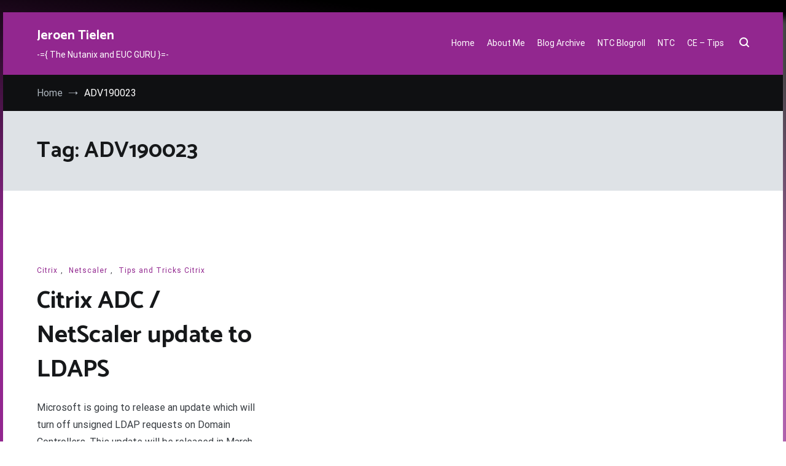

--- FILE ---
content_type: text/html; charset=UTF-8
request_url: https://www.jeroentielen.nl/tag/adv190023/
body_size: 10328
content:
<!doctype html>
<html lang="en-US">
<head>
<meta charset="UTF-8">
<meta name="viewport" content="width=device-width, initial-scale=1.0, user-scalable=no">
<link rel="profile" href="http://gmpg.org/xfn/11">
<meta name='robots' content='index, follow, max-image-preview:large, max-snippet:-1, max-video-preview:-1' />
<!-- This site is optimized with the Yoast SEO plugin v26.8 - https://yoast.com/product/yoast-seo-wordpress/ -->
<title>ADV190023 Archives - Jeroen Tielen</title>
<link rel="canonical" href="https://www.jeroentielen.nl/tag/adv190023/" />
<meta property="og:locale" content="en_US" />
<meta property="og:type" content="article" />
<meta property="og:title" content="ADV190023 Archives - Jeroen Tielen" />
<meta property="og:url" content="https://www.jeroentielen.nl/tag/adv190023/" />
<meta property="og:site_name" content="Jeroen Tielen" />
<meta name="twitter:card" content="summary_large_image" />
<script type="application/ld+json" class="yoast-schema-graph">{"@context":"https://schema.org","@graph":[{"@type":"CollectionPage","@id":"https://www.jeroentielen.nl/tag/adv190023/","url":"https://www.jeroentielen.nl/tag/adv190023/","name":"ADV190023 Archives - Jeroen Tielen","isPartOf":{"@id":"https://www.jeroentielen.nl/#website"},"primaryImageOfPage":{"@id":"https://www.jeroentielen.nl/tag/adv190023/#primaryimage"},"image":{"@id":"https://www.jeroentielen.nl/tag/adv190023/#primaryimage"},"thumbnailUrl":"","breadcrumb":{"@id":"https://www.jeroentielen.nl/tag/adv190023/#breadcrumb"},"inLanguage":"en-US"},{"@type":"ImageObject","inLanguage":"en-US","@id":"https://www.jeroentielen.nl/tag/adv190023/#primaryimage","url":"","contentUrl":""},{"@type":"BreadcrumbList","@id":"https://www.jeroentielen.nl/tag/adv190023/#breadcrumb","itemListElement":[{"@type":"ListItem","position":1,"name":"Home","item":"https://www.jeroentielen.nl/"},{"@type":"ListItem","position":2,"name":"ADV190023"}]},{"@type":"WebSite","@id":"https://www.jeroentielen.nl/#website","url":"https://www.jeroentielen.nl/","name":"Jeroen Tielen","description":"-={ The Nutanix and EUC GURU }=-","potentialAction":[{"@type":"SearchAction","target":{"@type":"EntryPoint","urlTemplate":"https://www.jeroentielen.nl/?s={search_term_string}"},"query-input":{"@type":"PropertyValueSpecification","valueRequired":true,"valueName":"search_term_string"}}],"inLanguage":"en-US"}]}</script>
<!-- / Yoast SEO plugin. -->
<link rel='dns-prefetch' href='//secure.gravatar.com' />
<link rel='dns-prefetch' href='//stats.wp.com' />
<link rel='dns-prefetch' href='//v0.wordpress.com' />
<link rel='dns-prefetch' href='//widgets.wp.com' />
<link rel='dns-prefetch' href='//s0.wp.com' />
<link rel='dns-prefetch' href='//0.gravatar.com' />
<link rel='dns-prefetch' href='//1.gravatar.com' />
<link rel='dns-prefetch' href='//2.gravatar.com' />
<link href='https://fonts.gstatic.com' crossorigin rel='preconnect' />
<link rel="alternate" type="application/rss+xml" title="Jeroen Tielen &raquo; Feed" href="https://www.jeroentielen.nl/feed/" />
<link rel="alternate" type="application/rss+xml" title="Jeroen Tielen &raquo; Comments Feed" href="https://www.jeroentielen.nl/comments/feed/" />
<link rel="alternate" type="application/rss+xml" title="Jeroen Tielen &raquo; ADV190023 Tag Feed" href="https://www.jeroentielen.nl/tag/adv190023/feed/" />
<style id='wp-img-auto-sizes-contain-inline-css' type='text/css'>
img:is([sizes=auto i],[sizes^="auto," i]){contain-intrinsic-size:3000px 1500px}
/*# sourceURL=wp-img-auto-sizes-contain-inline-css */
</style>
<style id='wp-emoji-styles-inline-css' type='text/css'>
img.wp-smiley, img.emoji {
display: inline !important;
border: none !important;
box-shadow: none !important;
height: 1em !important;
width: 1em !important;
margin: 0 0.07em !important;
vertical-align: -0.1em !important;
background: none !important;
padding: 0 !important;
}
/*# sourceURL=wp-emoji-styles-inline-css */
</style>
<!-- <link rel='stylesheet' id='wp-block-library-css' href='https://www.jeroentielen.nl/wp-includes/css/dist/block-library/style.min.css?ver=6.9' type='text/css' media='all' /> -->
<link rel="stylesheet" type="text/css" href="//www.jeroentielen.nl/wp-content/cache/wpfc-minified/7khpzq7t/6m65g.css" media="all"/>
<style id='global-styles-inline-css' type='text/css'>
:root{--wp--preset--aspect-ratio--square: 1;--wp--preset--aspect-ratio--4-3: 4/3;--wp--preset--aspect-ratio--3-4: 3/4;--wp--preset--aspect-ratio--3-2: 3/2;--wp--preset--aspect-ratio--2-3: 2/3;--wp--preset--aspect-ratio--16-9: 16/9;--wp--preset--aspect-ratio--9-16: 9/16;--wp--preset--color--black: #000000;--wp--preset--color--cyan-bluish-gray: #abb8c3;--wp--preset--color--white: #ffffff;--wp--preset--color--pale-pink: #f78da7;--wp--preset--color--vivid-red: #cf2e2e;--wp--preset--color--luminous-vivid-orange: #ff6900;--wp--preset--color--luminous-vivid-amber: #fcb900;--wp--preset--color--light-green-cyan: #7bdcb5;--wp--preset--color--vivid-green-cyan: #00d084;--wp--preset--color--pale-cyan-blue: #8ed1fc;--wp--preset--color--vivid-cyan-blue: #0693e3;--wp--preset--color--vivid-purple: #9b51e0;--wp--preset--gradient--vivid-cyan-blue-to-vivid-purple: linear-gradient(135deg,rgb(6,147,227) 0%,rgb(155,81,224) 100%);--wp--preset--gradient--light-green-cyan-to-vivid-green-cyan: linear-gradient(135deg,rgb(122,220,180) 0%,rgb(0,208,130) 100%);--wp--preset--gradient--luminous-vivid-amber-to-luminous-vivid-orange: linear-gradient(135deg,rgb(252,185,0) 0%,rgb(255,105,0) 100%);--wp--preset--gradient--luminous-vivid-orange-to-vivid-red: linear-gradient(135deg,rgb(255,105,0) 0%,rgb(207,46,46) 100%);--wp--preset--gradient--very-light-gray-to-cyan-bluish-gray: linear-gradient(135deg,rgb(238,238,238) 0%,rgb(169,184,195) 100%);--wp--preset--gradient--cool-to-warm-spectrum: linear-gradient(135deg,rgb(74,234,220) 0%,rgb(151,120,209) 20%,rgb(207,42,186) 40%,rgb(238,44,130) 60%,rgb(251,105,98) 80%,rgb(254,248,76) 100%);--wp--preset--gradient--blush-light-purple: linear-gradient(135deg,rgb(255,206,236) 0%,rgb(152,150,240) 100%);--wp--preset--gradient--blush-bordeaux: linear-gradient(135deg,rgb(254,205,165) 0%,rgb(254,45,45) 50%,rgb(107,0,62) 100%);--wp--preset--gradient--luminous-dusk: linear-gradient(135deg,rgb(255,203,112) 0%,rgb(199,81,192) 50%,rgb(65,88,208) 100%);--wp--preset--gradient--pale-ocean: linear-gradient(135deg,rgb(255,245,203) 0%,rgb(182,227,212) 50%,rgb(51,167,181) 100%);--wp--preset--gradient--electric-grass: linear-gradient(135deg,rgb(202,248,128) 0%,rgb(113,206,126) 100%);--wp--preset--gradient--midnight: linear-gradient(135deg,rgb(2,3,129) 0%,rgb(40,116,252) 100%);--wp--preset--font-size--small: 13px;--wp--preset--font-size--medium: 20px;--wp--preset--font-size--large: 36px;--wp--preset--font-size--x-large: 42px;--wp--preset--spacing--20: 0.44rem;--wp--preset--spacing--30: 0.67rem;--wp--preset--spacing--40: 1rem;--wp--preset--spacing--50: 1.5rem;--wp--preset--spacing--60: 2.25rem;--wp--preset--spacing--70: 3.38rem;--wp--preset--spacing--80: 5.06rem;--wp--preset--shadow--natural: 6px 6px 9px rgba(0, 0, 0, 0.2);--wp--preset--shadow--deep: 12px 12px 50px rgba(0, 0, 0, 0.4);--wp--preset--shadow--sharp: 6px 6px 0px rgba(0, 0, 0, 0.2);--wp--preset--shadow--outlined: 6px 6px 0px -3px rgb(255, 255, 255), 6px 6px rgb(0, 0, 0);--wp--preset--shadow--crisp: 6px 6px 0px rgb(0, 0, 0);}:where(.is-layout-flex){gap: 0.5em;}:where(.is-layout-grid){gap: 0.5em;}body .is-layout-flex{display: flex;}.is-layout-flex{flex-wrap: wrap;align-items: center;}.is-layout-flex > :is(*, div){margin: 0;}body .is-layout-grid{display: grid;}.is-layout-grid > :is(*, div){margin: 0;}:where(.wp-block-columns.is-layout-flex){gap: 2em;}:where(.wp-block-columns.is-layout-grid){gap: 2em;}:where(.wp-block-post-template.is-layout-flex){gap: 1.25em;}:where(.wp-block-post-template.is-layout-grid){gap: 1.25em;}.has-black-color{color: var(--wp--preset--color--black) !important;}.has-cyan-bluish-gray-color{color: var(--wp--preset--color--cyan-bluish-gray) !important;}.has-white-color{color: var(--wp--preset--color--white) !important;}.has-pale-pink-color{color: var(--wp--preset--color--pale-pink) !important;}.has-vivid-red-color{color: var(--wp--preset--color--vivid-red) !important;}.has-luminous-vivid-orange-color{color: var(--wp--preset--color--luminous-vivid-orange) !important;}.has-luminous-vivid-amber-color{color: var(--wp--preset--color--luminous-vivid-amber) !important;}.has-light-green-cyan-color{color: var(--wp--preset--color--light-green-cyan) !important;}.has-vivid-green-cyan-color{color: var(--wp--preset--color--vivid-green-cyan) !important;}.has-pale-cyan-blue-color{color: var(--wp--preset--color--pale-cyan-blue) !important;}.has-vivid-cyan-blue-color{color: var(--wp--preset--color--vivid-cyan-blue) !important;}.has-vivid-purple-color{color: var(--wp--preset--color--vivid-purple) !important;}.has-black-background-color{background-color: var(--wp--preset--color--black) !important;}.has-cyan-bluish-gray-background-color{background-color: var(--wp--preset--color--cyan-bluish-gray) !important;}.has-white-background-color{background-color: var(--wp--preset--color--white) !important;}.has-pale-pink-background-color{background-color: var(--wp--preset--color--pale-pink) !important;}.has-vivid-red-background-color{background-color: var(--wp--preset--color--vivid-red) !important;}.has-luminous-vivid-orange-background-color{background-color: var(--wp--preset--color--luminous-vivid-orange) !important;}.has-luminous-vivid-amber-background-color{background-color: var(--wp--preset--color--luminous-vivid-amber) !important;}.has-light-green-cyan-background-color{background-color: var(--wp--preset--color--light-green-cyan) !important;}.has-vivid-green-cyan-background-color{background-color: var(--wp--preset--color--vivid-green-cyan) !important;}.has-pale-cyan-blue-background-color{background-color: var(--wp--preset--color--pale-cyan-blue) !important;}.has-vivid-cyan-blue-background-color{background-color: var(--wp--preset--color--vivid-cyan-blue) !important;}.has-vivid-purple-background-color{background-color: var(--wp--preset--color--vivid-purple) !important;}.has-black-border-color{border-color: var(--wp--preset--color--black) !important;}.has-cyan-bluish-gray-border-color{border-color: var(--wp--preset--color--cyan-bluish-gray) !important;}.has-white-border-color{border-color: var(--wp--preset--color--white) !important;}.has-pale-pink-border-color{border-color: var(--wp--preset--color--pale-pink) !important;}.has-vivid-red-border-color{border-color: var(--wp--preset--color--vivid-red) !important;}.has-luminous-vivid-orange-border-color{border-color: var(--wp--preset--color--luminous-vivid-orange) !important;}.has-luminous-vivid-amber-border-color{border-color: var(--wp--preset--color--luminous-vivid-amber) !important;}.has-light-green-cyan-border-color{border-color: var(--wp--preset--color--light-green-cyan) !important;}.has-vivid-green-cyan-border-color{border-color: var(--wp--preset--color--vivid-green-cyan) !important;}.has-pale-cyan-blue-border-color{border-color: var(--wp--preset--color--pale-cyan-blue) !important;}.has-vivid-cyan-blue-border-color{border-color: var(--wp--preset--color--vivid-cyan-blue) !important;}.has-vivid-purple-border-color{border-color: var(--wp--preset--color--vivid-purple) !important;}.has-vivid-cyan-blue-to-vivid-purple-gradient-background{background: var(--wp--preset--gradient--vivid-cyan-blue-to-vivid-purple) !important;}.has-light-green-cyan-to-vivid-green-cyan-gradient-background{background: var(--wp--preset--gradient--light-green-cyan-to-vivid-green-cyan) !important;}.has-luminous-vivid-amber-to-luminous-vivid-orange-gradient-background{background: var(--wp--preset--gradient--luminous-vivid-amber-to-luminous-vivid-orange) !important;}.has-luminous-vivid-orange-to-vivid-red-gradient-background{background: var(--wp--preset--gradient--luminous-vivid-orange-to-vivid-red) !important;}.has-very-light-gray-to-cyan-bluish-gray-gradient-background{background: var(--wp--preset--gradient--very-light-gray-to-cyan-bluish-gray) !important;}.has-cool-to-warm-spectrum-gradient-background{background: var(--wp--preset--gradient--cool-to-warm-spectrum) !important;}.has-blush-light-purple-gradient-background{background: var(--wp--preset--gradient--blush-light-purple) !important;}.has-blush-bordeaux-gradient-background{background: var(--wp--preset--gradient--blush-bordeaux) !important;}.has-luminous-dusk-gradient-background{background: var(--wp--preset--gradient--luminous-dusk) !important;}.has-pale-ocean-gradient-background{background: var(--wp--preset--gradient--pale-ocean) !important;}.has-electric-grass-gradient-background{background: var(--wp--preset--gradient--electric-grass) !important;}.has-midnight-gradient-background{background: var(--wp--preset--gradient--midnight) !important;}.has-small-font-size{font-size: var(--wp--preset--font-size--small) !important;}.has-medium-font-size{font-size: var(--wp--preset--font-size--medium) !important;}.has-large-font-size{font-size: var(--wp--preset--font-size--large) !important;}.has-x-large-font-size{font-size: var(--wp--preset--font-size--x-large) !important;}
/*# sourceURL=global-styles-inline-css */
</style>
<style id='classic-theme-styles-inline-css' type='text/css'>
/*! This file is auto-generated */
.wp-block-button__link{color:#fff;background-color:#32373c;border-radius:9999px;box-shadow:none;text-decoration:none;padding:calc(.667em + 2px) calc(1.333em + 2px);font-size:1.125em}.wp-block-file__button{background:#32373c;color:#fff;text-decoration:none}
/*# sourceURL=/wp-includes/css/classic-themes.min.css */
</style>
<!-- <link rel='stylesheet' id='cenote-style-css' href='https://www.jeroentielen.nl/wp-content/themes/cenote-pro/style.css?ver=6.9' type='text/css' media='all' /> -->
<link rel="stylesheet" type="text/css" href="//www.jeroentielen.nl/wp-content/cache/wpfc-minified/fs6p0ueh/6m65g.css" media="all"/>
<style id='cenote-style-inline-css' type='text/css'>
.cenote-header-media .tg-container {
background-image: url( "" );
}
/*# sourceURL=cenote-style-inline-css */
</style>
<!-- <link rel='stylesheet' id='themegrill-icons-css' href='https://www.jeroentielen.nl/wp-content/themes/cenote-pro/assets/css/themegrill-icons.min.css?ver=1.0' type='text/css' media='all' /> -->
<!-- <link rel='stylesheet' id='font-awesome-4-css' href='https://www.jeroentielen.nl/wp-content/themes/cenote-pro/assets/css/v4-shims.min.css?ver=4.7.0' type='text/css' media='all' /> -->
<!-- <link rel='stylesheet' id='font-awesome-all-css' href='https://www.jeroentielen.nl/wp-content/themes/cenote-pro/assets/css/all.min.css?ver=6.7.2' type='text/css' media='all' /> -->
<!-- <link rel='stylesheet' id='font-awesome-solid-css' href='https://www.jeroentielen.nl/wp-content/themes/cenote-pro/assets/css/solid.min.css?ver=6.7.2' type='text/css' media='all' /> -->
<!-- <link rel='stylesheet' id='font-awesome-regular-css' href='https://www.jeroentielen.nl/wp-content/themes/cenote-pro/assets/css/regular.min.css?ver=6.7.2' type='text/css' media='all' /> -->
<!-- <link rel='stylesheet' id='font-awesome-brands-css' href='https://www.jeroentielen.nl/wp-content/themes/cenote-pro/assets/css/brands.min.css?ver=6.7.2' type='text/css' media='all' /> -->
<!-- <link rel='stylesheet' id='swiper-css' href='https://www.jeroentielen.nl/wp-content/themes/cenote-pro/assets/css/swiper.min.css?ver=6.9' type='text/css' media='all' /> -->
<!-- <link rel='stylesheet' id='jetpack_likes-css' href='https://www.jeroentielen.nl/wp-content/plugins/jetpack/modules/likes/style.css?ver=15.4' type='text/css' media='all' /> -->
<link rel="stylesheet" type="text/css" href="//www.jeroentielen.nl/wp-content/cache/wpfc-minified/qm1mujsx/6m65g.css" media="all"/>
<link rel="https://api.w.org/" href="https://www.jeroentielen.nl/wp-json/" /><link rel="alternate" title="JSON" type="application/json" href="https://www.jeroentielen.nl/wp-json/wp/v2/tags/81" /><link rel="EditURI" type="application/rsd+xml" title="RSD" href="https://www.jeroentielen.nl/xmlrpc.php?rsd" />
<meta name="generator" content="WordPress 6.9" />
<meta name="generator" content="performance-lab 4.0.1; plugins: embed-optimizer, webp-uploads">
<meta name="generator" content="webp-uploads 2.6.1">
<style>img#wpstats{display:none}</style>
<meta data-od-replaced-content="optimization-detective 1.0.0-beta4" name="generator" content="optimization-detective 1.0.0-beta4; url_metric_groups={0:empty, 480:empty, 600:empty, 782:empty}">
<meta name="generator" content="embed-optimizer 1.0.0-beta3">
<style type="text/css">
.site-title a,
.site-description {
color: #ffffff;
}
</style>
<link rel="icon" href="https://www.jeroentielen.nl/wp-content/uploads/2017/11/Tielen_Avatar_Transparant.png" sizes="32x32" />
<link rel="icon" href="https://www.jeroentielen.nl/wp-content/uploads/2017/11/Tielen_Avatar_Transparant.png" sizes="192x192" />
<link rel="apple-touch-icon" href="https://www.jeroentielen.nl/wp-content/uploads/2017/11/Tielen_Avatar_Transparant.png" />
<meta name="msapplication-TileImage" content="https://www.jeroentielen.nl/wp-content/uploads/2017/11/Tielen_Avatar_Transparant.png" />
<style type="text/css" id="wp-custom-css">
# body {
background-image: linear-gradient(188deg, #e5d5f1 0%, #e9bbd0 16%, #f7b9ac 43%, #f6ece3 67%, #eaf2e3 85%, #eaf2e3 100%);
}
body {
background-image: linear-gradient(188deg, #000000 0%, #000000 8%, #92278F 43%, #92278F 67%, #12A89D 85%, #12A89D 100%);
}
.site {
background-color: white;
}
.tg-site-menu--default a {
color: white;
}
.tg-site-menu--default a:hover {
color: white;
}
.tg-header-action-menu li {
color: #ffffff;
}
.cenote-header-sticky.cenote-header-sticky--single .cenote-reading-bar .cenote-reading-bar__title {
color: white;
}
.layout-site--boxed #page {
box-shadow: 10px 10px 11px 0px rgba(255, 255, 255, 0.3);
}
.tg-slider .swiper-slide {
height: 400px;
}
.tg-slider .tg-slider-container .tg-slide-title {
background-color: #92278f99;
color: #ffffff;
}
.tg-slider .tg-slider-container .tg-slide-description {
background-color: #92278f99;
color: #ffffff;
}
.tg-slider .tg-slider-container .tg-slide-button {
background-color: #92278f99;
color: #ffffff;
font-size: 36px;
font-weight: bold;	
}
.layout--right-sidebar #secondary {
border-left-style: solid;
border-left-color: #92278f20;
}		</style>
<style id="kirki-inline-styles">.tg-header-bottom{background-color:#92278f;padding:0px 0px;}.cenote-header-sticky{background-color:#92278f;}.cenote-breadcrumb li a:hover,.cenote-breadcrumb.cenote-breadcrumb--dark li:hover a,.cenote-header-media.cenote-header-media--right .cenote-header-media__button:hover,.cenote-header-sticky .cenote-reading-bar .cenote-reading-bar__share .cenote-reading-share-item a:hover,.cenote-header-sticky .main-navigation li ul li > a:hover,.cenote-header-sticky .main-navigation li ul li.focus > a,.cenote-header-sticky.cenote-header-sticky--single .cenote-reading-bar .cenote-reading-bar__share .cenote-reading-share-item a:hover,.entry-content .page-links a:hover,.entry-content a,.entry-content table a:hover,.entry-footer .tags-links a:hover,.entry-meta a,.main-navigation.tg-site-menu--offcanvas li.current-menu-ancestor > a,.main-navigation.tg-site-menu--offcanvas li.current-menu-item > a,.main-navigation.tg-site-menu--offcanvas li.current_page_ancestor > a,.main-navigation.tg-site-menu--offcanvas li.current_page_item > a,.main-navigation.tg-site-menu--offcanvas li:hover > a,.pagination .page-numbers:hover,.post-template-parallax .entry-thumbnail--template .entry-info .entry-meta a:hover,.single .hentry .entry-meta a:hover,.tg-author-box .tg-author__website a,.tg-featured-post ul li.featured-post-large .tg-post-title:hover,.tg-header-top .tg-social-menu li:hover a,.tg-header-top ul:not(.tg-social-menu) li a:hover,.tg-site-footer .tg-footer-bottom .tg-social-menu a:hover,.tg-site-footer .tg-footer-bottom .tg-social-menu li:hover a,.tg-site-footer.tg-site-footer--default .tg-footer-bottom .site-info a:hover,.tg-site-footer.tg-site-footer--default .tg-footer-bottom .tg-social-menu li a:hover,.tg-site-footer.tg-site-footer--default .tg-footer-widget-area .widget .tagcloud a:hover,.tg-site-footer.tg-site-footer--default .tg-footer-widget-area .widget ul li a:hover,.tg-site-footer.tg-site-footer--light-dark .tg-footer-bottom .site-info a:hover,.tg-site-footer.tg-site-footer--light-dark .tg-footer-bottom .tg-social-menu a:hover,.tg-site-footer.tg-site-footer--light-dark-center .tg-footer-bottom .site-info a:hover,.tg-site-footer.tg-site-footer--light-dark-center .tg-footer-bottom .tg-social-menu a:hover,.tg-site-menu--default li.focus > a,.tg-slider.tg-post-slider .tg-container .cat-links a:hover,.tg-slider.tg-post-slider .tg-container .entry-title a:hover,.tg-slider.tg-post-slider .tg-container .posted-on a:hover,.tg-top-cat .cat-links a,.widget_tag_cloud .tagcloud a:hover,a:active,a:focus,a:hover{color:#92278f;}.button:hover,.entry-footer .cat-links a,.entry-meta .posted-on:before,.main-navigation.tg-site-menu--offcanvas li.current-menu-ancestor > a:before,.main-navigation.tg-site-menu--offcanvas li.current-menu-item > a:before,.main-navigation.tg-site-menu--offcanvas li.current_page_ancestor > a:before,.main-navigation.tg-site-menu--offcanvas li.current_page_item > a:before,.main-navigation.tg-site-menu--offcanvas li:hover > a:before,.post-format-media--gallery .swiper-button-next,.post-format-media--gallery .swiper-button-prev,.post-template-cover .entry-thumbnail--template .entry-info .tg-top-cat .cat-links a:hover,.post-template-parallax .entry-thumbnail--template .entry-info .tg-top-cat .cat-links a:hover,.tg-readmore-link:hover:before,.tg-slider .swiper-button-next,.tg-slider .swiper-button-prev,.widget .widget-title:after,button:hover,input[type="button"]:hover,input[type="reset"]:hover,input[type="submit"]:hover{background-color:#92278f;}.entry-footer .tags-links a:hover,.tg-site-footer.tg-site-footer--default .tg-footer-widget-area .widget .tagcloud a:hover,.widget_tag_cloud .tagcloud a:hover{border-color:#92278f;}body{font-family:Roboto;font-size:16px;font-weight:400;color:#363b40;}h1, h2, h3, h4, h5, h6{font-family:Catamaran;font-weight:700;line-height:1.4;color:#000000;}h1{font-family:Catamaran;font-size:2.5rem;font-weight:700;line-height:1.4;color:#16181a;}h2{font-family:Catamaran;font-size:2.25rem;font-weight:700;line-height:1.4;color:#16181a;}h3{font-family:Catamaran;font-size:1.75rem;font-weight:700;line-height:1.4;color:#16181a;}h4{font-family:Catamaran;font-size:1.5rem;font-weight:700;line-height:1.4;color:#16181a;}h5{font-family:Catamaran;font-size:1.313rem;font-weight:700;line-height:1.4;color:#16181a;}h6{font-family:Catamaran;font-size:1.125rem;font-weight:700;line-height:1.4;color:#16181a;}.site-branding .site-title, .site-branding .site-title a{font-family:Catamaran;font-size:1.313rem;font-weight:700;color:#ffffff;}.site-branding .site-description{font-family:Roboto;font-size:14px;font-weight:400;color:#ffffff;}.widget .widget-title{font-family:Catamaran;font-size:14px;font-weight:700;text-transform:uppercase;color:#92278f;}.widget{font-family:Roboto;font-size:16px;font-weight:Normal;line-height:1.8;color:#363b40;}.type-page .entry-title{font-family:Catamaran;font-size:40px;font-weight:700;line-height:1.4;color:#16181a;}.type-post.hentry .entry-title{font-family:Catamaran;font-size:40px;font-weight:700;line-height:1.4;color:#16181a;}.entry-meta{font-family:Roboto;font-size:12px;font-weight:Normal;}.entry-content{font-family:Roboto;font-size:16px;font-weight:Normal;line-height:1.8;}.page-title, .archive .page-header .page-title{font-family:Catamaran;font-size:2.25rem;font-weight:700;line-height:1.4;color:#16181a;}.cenote-breadcrumb span, .cenote-breadcrumb{font-family:Roboto;font-size:16px;font-weight:Normal;}.tg-site-footer.tg-site-footer--light-dark .tg-footer-bottom .site-info a:hover, .tg-site-footer.tg-site-footer--light-dark-center .tg-footer-bottom .site-info a:hover{color:#ffffff;}/* cyrillic-ext */
@font-face {
font-family: 'Roboto';
font-style: normal;
font-weight: 400;
font-stretch: normal;
font-display: swap;
src: url(https://www.jeroentielen.nl/wp-content/fonts/roboto/font) format('woff');
unicode-range: U+0460-052F, U+1C80-1C8A, U+20B4, U+2DE0-2DFF, U+A640-A69F, U+FE2E-FE2F;
}
/* cyrillic */
@font-face {
font-family: 'Roboto';
font-style: normal;
font-weight: 400;
font-stretch: normal;
font-display: swap;
src: url(https://www.jeroentielen.nl/wp-content/fonts/roboto/font) format('woff');
unicode-range: U+0301, U+0400-045F, U+0490-0491, U+04B0-04B1, U+2116;
}
/* greek-ext */
@font-face {
font-family: 'Roboto';
font-style: normal;
font-weight: 400;
font-stretch: normal;
font-display: swap;
src: url(https://www.jeroentielen.nl/wp-content/fonts/roboto/font) format('woff');
unicode-range: U+1F00-1FFF;
}
/* greek */
@font-face {
font-family: 'Roboto';
font-style: normal;
font-weight: 400;
font-stretch: normal;
font-display: swap;
src: url(https://www.jeroentielen.nl/wp-content/fonts/roboto/font) format('woff');
unicode-range: U+0370-0377, U+037A-037F, U+0384-038A, U+038C, U+038E-03A1, U+03A3-03FF;
}
/* math */
@font-face {
font-family: 'Roboto';
font-style: normal;
font-weight: 400;
font-stretch: normal;
font-display: swap;
src: url(https://www.jeroentielen.nl/wp-content/fonts/roboto/font) format('woff');
unicode-range: U+0302-0303, U+0305, U+0307-0308, U+0310, U+0312, U+0315, U+031A, U+0326-0327, U+032C, U+032F-0330, U+0332-0333, U+0338, U+033A, U+0346, U+034D, U+0391-03A1, U+03A3-03A9, U+03B1-03C9, U+03D1, U+03D5-03D6, U+03F0-03F1, U+03F4-03F5, U+2016-2017, U+2034-2038, U+203C, U+2040, U+2043, U+2047, U+2050, U+2057, U+205F, U+2070-2071, U+2074-208E, U+2090-209C, U+20D0-20DC, U+20E1, U+20E5-20EF, U+2100-2112, U+2114-2115, U+2117-2121, U+2123-214F, U+2190, U+2192, U+2194-21AE, U+21B0-21E5, U+21F1-21F2, U+21F4-2211, U+2213-2214, U+2216-22FF, U+2308-230B, U+2310, U+2319, U+231C-2321, U+2336-237A, U+237C, U+2395, U+239B-23B7, U+23D0, U+23DC-23E1, U+2474-2475, U+25AF, U+25B3, U+25B7, U+25BD, U+25C1, U+25CA, U+25CC, U+25FB, U+266D-266F, U+27C0-27FF, U+2900-2AFF, U+2B0E-2B11, U+2B30-2B4C, U+2BFE, U+3030, U+FF5B, U+FF5D, U+1D400-1D7FF, U+1EE00-1EEFF;
}
/* symbols */
@font-face {
font-family: 'Roboto';
font-style: normal;
font-weight: 400;
font-stretch: normal;
font-display: swap;
src: url(https://www.jeroentielen.nl/wp-content/fonts/roboto/font) format('woff');
unicode-range: U+0001-000C, U+000E-001F, U+007F-009F, U+20DD-20E0, U+20E2-20E4, U+2150-218F, U+2190, U+2192, U+2194-2199, U+21AF, U+21E6-21F0, U+21F3, U+2218-2219, U+2299, U+22C4-22C6, U+2300-243F, U+2440-244A, U+2460-24FF, U+25A0-27BF, U+2800-28FF, U+2921-2922, U+2981, U+29BF, U+29EB, U+2B00-2BFF, U+4DC0-4DFF, U+FFF9-FFFB, U+10140-1018E, U+10190-1019C, U+101A0, U+101D0-101FD, U+102E0-102FB, U+10E60-10E7E, U+1D2C0-1D2D3, U+1D2E0-1D37F, U+1F000-1F0FF, U+1F100-1F1AD, U+1F1E6-1F1FF, U+1F30D-1F30F, U+1F315, U+1F31C, U+1F31E, U+1F320-1F32C, U+1F336, U+1F378, U+1F37D, U+1F382, U+1F393-1F39F, U+1F3A7-1F3A8, U+1F3AC-1F3AF, U+1F3C2, U+1F3C4-1F3C6, U+1F3CA-1F3CE, U+1F3D4-1F3E0, U+1F3ED, U+1F3F1-1F3F3, U+1F3F5-1F3F7, U+1F408, U+1F415, U+1F41F, U+1F426, U+1F43F, U+1F441-1F442, U+1F444, U+1F446-1F449, U+1F44C-1F44E, U+1F453, U+1F46A, U+1F47D, U+1F4A3, U+1F4B0, U+1F4B3, U+1F4B9, U+1F4BB, U+1F4BF, U+1F4C8-1F4CB, U+1F4D6, U+1F4DA, U+1F4DF, U+1F4E3-1F4E6, U+1F4EA-1F4ED, U+1F4F7, U+1F4F9-1F4FB, U+1F4FD-1F4FE, U+1F503, U+1F507-1F50B, U+1F50D, U+1F512-1F513, U+1F53E-1F54A, U+1F54F-1F5FA, U+1F610, U+1F650-1F67F, U+1F687, U+1F68D, U+1F691, U+1F694, U+1F698, U+1F6AD, U+1F6B2, U+1F6B9-1F6BA, U+1F6BC, U+1F6C6-1F6CF, U+1F6D3-1F6D7, U+1F6E0-1F6EA, U+1F6F0-1F6F3, U+1F6F7-1F6FC, U+1F700-1F7FF, U+1F800-1F80B, U+1F810-1F847, U+1F850-1F859, U+1F860-1F887, U+1F890-1F8AD, U+1F8B0-1F8BB, U+1F8C0-1F8C1, U+1F900-1F90B, U+1F93B, U+1F946, U+1F984, U+1F996, U+1F9E9, U+1FA00-1FA6F, U+1FA70-1FA7C, U+1FA80-1FA89, U+1FA8F-1FAC6, U+1FACE-1FADC, U+1FADF-1FAE9, U+1FAF0-1FAF8, U+1FB00-1FBFF;
}
/* vietnamese */
@font-face {
font-family: 'Roboto';
font-style: normal;
font-weight: 400;
font-stretch: normal;
font-display: swap;
src: url(https://www.jeroentielen.nl/wp-content/fonts/roboto/font) format('woff');
unicode-range: U+0102-0103, U+0110-0111, U+0128-0129, U+0168-0169, U+01A0-01A1, U+01AF-01B0, U+0300-0301, U+0303-0304, U+0308-0309, U+0323, U+0329, U+1EA0-1EF9, U+20AB;
}
/* latin-ext */
@font-face {
font-family: 'Roboto';
font-style: normal;
font-weight: 400;
font-stretch: normal;
font-display: swap;
src: url(https://www.jeroentielen.nl/wp-content/fonts/roboto/font) format('woff');
unicode-range: U+0100-02BA, U+02BD-02C5, U+02C7-02CC, U+02CE-02D7, U+02DD-02FF, U+0304, U+0308, U+0329, U+1D00-1DBF, U+1E00-1E9F, U+1EF2-1EFF, U+2020, U+20A0-20AB, U+20AD-20C0, U+2113, U+2C60-2C7F, U+A720-A7FF;
}
/* latin */
@font-face {
font-family: 'Roboto';
font-style: normal;
font-weight: 400;
font-stretch: normal;
font-display: swap;
src: url(https://www.jeroentielen.nl/wp-content/fonts/roboto/font) format('woff');
unicode-range: U+0000-00FF, U+0131, U+0152-0153, U+02BB-02BC, U+02C6, U+02DA, U+02DC, U+0304, U+0308, U+0329, U+2000-206F, U+20AC, U+2122, U+2191, U+2193, U+2212, U+2215, U+FEFF, U+FFFD;
}/* tamil */
@font-face {
font-family: 'Catamaran';
font-style: normal;
font-weight: 700;
font-display: swap;
src: url(https://www.jeroentielen.nl/wp-content/fonts/catamaran/font) format('woff');
unicode-range: U+0964-0965, U+0B82-0BFA, U+200C-200D, U+20B9, U+25CC;
}
/* latin-ext */
@font-face {
font-family: 'Catamaran';
font-style: normal;
font-weight: 700;
font-display: swap;
src: url(https://www.jeroentielen.nl/wp-content/fonts/catamaran/font) format('woff');
unicode-range: U+0100-02BA, U+02BD-02C5, U+02C7-02CC, U+02CE-02D7, U+02DD-02FF, U+0304, U+0308, U+0329, U+1D00-1DBF, U+1E00-1E9F, U+1EF2-1EFF, U+2020, U+20A0-20AB, U+20AD-20C0, U+2113, U+2C60-2C7F, U+A720-A7FF;
}
/* latin */
@font-face {
font-family: 'Catamaran';
font-style: normal;
font-weight: 700;
font-display: swap;
src: url(https://www.jeroentielen.nl/wp-content/fonts/catamaran/font) format('woff');
unicode-range: U+0000-00FF, U+0131, U+0152-0153, U+02BB-02BC, U+02C6, U+02DA, U+02DC, U+0304, U+0308, U+0329, U+2000-206F, U+20AC, U+2122, U+2191, U+2193, U+2212, U+2215, U+FEFF, U+FFFD;
}</style></head>
<body class="archive tag tag-adv190023 tag-81 wp-embed-responsive wp-theme-cenote-pro  layout-site--boxed hfeed tg-archive-style--block layout--no-sidebar tg-archive-col--3">
<div id="page" class="site">
<a class="skip-link screen-reader-text" href="#content">Skip to content</a>
<header id="masthead" class="site-header tg-site-header tg-site-header--left">
<div class="tg-header-bottom">
<div class="header-bottom-bottom">
<div class="tg-container tg-flex-container tg-flex-space-between">
<div class="site-branding">
<p class="site-title"><a href="https://www.jeroentielen.nl/" rel="home">Jeroen Tielen</a></p>
<p class="site-description">-={ The Nutanix and EUC GURU }=-</p>
</div><!-- .site-branding -->
<nav id="site-navigation" class="main-navigation tg-site-menu--default">
<div class="menu-top-menu-container"><ul id="primary-menu" class="nav-menu"><li id="menu-item-8468" class="menu-item menu-item-type-custom menu-item-object-custom menu-item-home menu-item-8468"><a href="https://www.jeroentielen.nl">Home</a></li>
<li id="menu-item-8470" class="menu-item menu-item-type-post_type menu-item-object-page menu-item-8470"><a href="https://www.jeroentielen.nl/about-3/">About Me</a></li>
<li id="menu-item-8512" class="menu-item menu-item-type-post_type menu-item-object-page menu-item-8512"><a href="https://www.jeroentielen.nl/blog-archive/">Blog Archive</a></li>
<li id="menu-item-9317" class="menu-item menu-item-type-post_type menu-item-object-page menu-item-9317"><a href="https://www.jeroentielen.nl/ntc-blogroll/">NTC Blogroll</a></li>
<li id="menu-item-8579" class="menu-item menu-item-type-post_type menu-item-object-page menu-item-8579"><a href="https://www.jeroentielen.nl/nutanix-technology-champion/">NTC</a></li>
<li id="menu-item-10389" class="menu-item menu-item-type-post_type menu-item-object-page menu-item-10389"><a href="https://www.jeroentielen.nl/ce/">CE &#8211; Tips</a></li>
</ul></div></nav><!-- #site-navigation -->
<nav class="tg-social-menu-navigation">
</nav><!-- /.tg-social-menu -->
<nav class="tg-header-action-navigation">
<ul class="tg-header-action-menu">
<li class="tg-search-toggle"><i class="tg-icon-search"></i></li>
<li class="tg-mobile-menu-toggle">
<span></span>
</li>
</ul><!-- .tg-header-action-menu -->
</nav>
<!-- /.tg-header-action-navigation -->
</div><!-- /.tg-header -->
</div>
<!-- /.header-bottom-bottom -->
</div>
</header><!-- #masthead -->
<nav id="cenote-sticky-header" class="cenote-header-sticky ">
<div class="sticky-header-slide">
<div class="cenote-progress-bar"></div>
<div class="cenote-reading-bar">
<div class="tg-container tg-flex-container tg-flex-item-centered">
</div>
<!-- /.tg-container -->
</div>
<!-- /.cenote-reading-bar -->
<div class="cenote-sticky-main">
<div class="tg-container tg-flex-container tg-flex-space-between tg-flex-item-centered">
<nav class="main-navigation cenote-sticky-navigation tg-site-menu--default">
<div class="menu-top-menu-container"><ul id="primary-menu" class="menu"><li class="menu-item menu-item-type-custom menu-item-object-custom menu-item-home menu-item-8468"><a href="https://www.jeroentielen.nl">Home</a></li>
<li class="menu-item menu-item-type-post_type menu-item-object-page menu-item-8470"><a href="https://www.jeroentielen.nl/about-3/">About Me</a></li>
<li class="menu-item menu-item-type-post_type menu-item-object-page menu-item-8512"><a href="https://www.jeroentielen.nl/blog-archive/">Blog Archive</a></li>
<li class="menu-item menu-item-type-post_type menu-item-object-page menu-item-9317"><a href="https://www.jeroentielen.nl/ntc-blogroll/">NTC Blogroll</a></li>
<li class="menu-item menu-item-type-post_type menu-item-object-page menu-item-8579"><a href="https://www.jeroentielen.nl/nutanix-technology-champion/">NTC</a></li>
<li class="menu-item menu-item-type-post_type menu-item-object-page menu-item-10389"><a href="https://www.jeroentielen.nl/ce/">CE &#8211; Tips</a></li>
</ul></div>				</nav>
<!-- /.main-navigation cenote-sticky-navigation -->
<nav class="tg-header-action-navigation">
<ul class="tg-header-action-menu">
<li class="tg-search-toggle"><i class="tg-icon-search"></i></li>
<li class="tg-mobile-menu-toggle">
<span></span>
</li>
</ul><!-- .tg-header-action-menu -->
</nav>
<!-- /.tg-header-action-navigation -->
</div>
<!-- /.tg-container -->
</div>
<!-- /.cenote-header-sticky__top -->
</div>
<!-- /.sticky-header-slide -->
</nav>
<!-- /#cenote-sticky-menu.cenote-menu-sticky -->
<nav id="breadcrumb" class="cenote-breadcrumb cenote-breadcrumb--dark">
<div role="navigation" aria-label="Breadcrumbs" class="breadcrumb-trail breadcrumbs" itemprop="breadcrumb"><div class="tg-container"><ul class="trail-items" itemscope itemtype="http://schema.org/BreadcrumbList"><meta name="numberOfItems" content="2" /><meta name="itemListOrder" content="Ascending" /><li itemprop="itemListElement" itemscope itemtype="http://schema.org/ListItem" class="trail-item"><a href="https://www.jeroentielen.nl/" rel="home" itemprop="item"><span itemprop="name">Home</span></a><meta itemprop="position" content="1" /></li><li class="trail-item trail-end"><span>ADV190023</span></li></ul></div></div></nav>
<header class="page-header">
<div class="tg-container">
<h1 class="page-title">Tag: <span>ADV190023</span></h1>                </div>
<!-- /.tg-container -->
</header><!-- .page-header -->
<div id="content" class="site-content">
<div class="tg-container tg-flex-container tg-flex-space-between">
<div id="primary" class="content-area">
<main id="main" class="site-main">
<article id="post-7015" class="post-7015 post type-post status-publish format-standard has-post-thumbnail hentry category-citrix category-netscaler-citrix category-tips-and-tricks-citrix tag-adc tag-adv190023 tag-allow tag-change tag-citrix tag-ldap tag-ldaps tag-netscaler tag-password tag-starttls">
<a class="entry-thumbnail" href="https://www.jeroentielen.nl/citrix-adc-netscaler-update-to-ldaps/" aria-hidden="true">
</a>
<div class="entry-meta">
<span class="cat-links"><a href="https://www.jeroentielen.nl/category/citrix/" rel="category tag">Citrix</a><span class="cat-seperator">, </span><a href="https://www.jeroentielen.nl/category/netscaler-citrix/" rel="category tag">Netscaler</a><span class="cat-seperator">, </span><a href="https://www.jeroentielen.nl/category/tips-and-tricks-citrix/" rel="category tag">Tips and Tricks Citrix</a></span>			</div><!-- .entry-meta -->
<header class="entry-header">
<h2 class="entry-title"><a href="https://www.jeroentielen.nl/citrix-adc-netscaler-update-to-ldaps/" rel="bookmark">Citrix ADC / NetScaler update to LDAPS</a></h2>			</header><!-- .entry-header -->
<div class="entry-content">
<p>
<p>Microsoft is going to release an update which will turn off unsigned LDAP requests on Domain Controllers. This update will be released in March this year (2020). More information here: ADV190023 Although I assume everyone is already using LDAPS instead of LDAP like everyone already mitigated the ADC&#8217;s back in&hellip;</p>
</p>
</div><!-- .entry-content -->
<footer class="entry-footer">
<a href="https://www.jeroentielen.nl/citrix-adc-netscaler-update-to-ldaps/" class="tg-readmore-link">Read More</a>
</footer><!-- .entry-footer -->
</article><!-- #post-7015 -->
</main><!-- #main -->
</div><!-- #primary -->
</div><!-- .tg-container -->
</div><!-- #content -->
<footer id="colophon" class="site-footer tg-site-footer tg-site-footer--light-dark">
<div class="tg-footer-top">
<div class="tg-container">
</div>
</div><!-- .tg-footer-top -->
<div class="tg-footer-bottom">
<div class="tg-container">
<div class="tg-footer-bootom-container tg-flex-container tg-flex-item-centered">
<div class="tg-footer-bottom-left">
<div class="site-info">
<p><img class="alignleft wp-image-8163" src="https://www.jeroentielen.nl/wp-content/uploads/2017/11/Tielen_Avatar_Transparant.png" alt="" width="24" height="24" />Copyright © 2025 <a title="Tielen Consultancy B.V." href="https://www.tielenconsultancy.nl/">Tielen Consultancy B.V.</a></p></div><!-- .site-info -->
</div><!-- .tg-footer-bottom-left -->
<div class="tg-footer-bottom-right">
<nav class="tg-social-menu-navigation">
</nav><!-- /.tg-social-menu -->
</div><!-- .tg-footer-bottom-right-->
</div><!-- .tg-footer-bootom-container-->
</div>
</div><!-- .tg-footer-bottom -->
</footer><!-- #colophon -->
<script type="application/json" id="optimization-detective-detect-args">
["https://www.jeroentielen.nl/wp-content/plugins/optimization-detective/detect.min.js?ver=1.0.0-beta4",{"minViewportAspectRatio":0.4,"maxViewportAspectRatio":2.5,"isDebug":false,"extensionModuleUrls":[],"restApiEndpoint":"https://www.jeroentielen.nl/wp-json/optimization-detective/v1/url-metrics:store","currentETag":"02941780505cac527e74af76cb57645a","currentUrl":"https://www.jeroentielen.nl/tag/adv190023/","urlMetricSlug":"8ea3268e27852ae8a02a700aff79a27c","cachePurgePostId":7015,"urlMetricHMAC":"156f1c7854bd2aec00af41837188e42b","urlMetricGroupStatuses":[{"minimumViewportWidth":0,"maximumViewportWidth":480,"complete":false},{"minimumViewportWidth":480,"maximumViewportWidth":600,"complete":false},{"minimumViewportWidth":600,"maximumViewportWidth":782,"complete":false},{"minimumViewportWidth":782,"maximumViewportWidth":null,"complete":false}],"storageLockTTL":60,"freshnessTTL":604800,"webVitalsLibrarySrc":"https://www.jeroentielen.nl/wp-content/plugins/optimization-detective/build/web-vitals.js?ver=5.1.0","gzdecodeAvailable":true,"maxUrlMetricSize":1048576}]
</script>
<script type="module">
/* <![CDATA[ */
async function load(){await new Promise((e=>{"complete"===document.readyState?e():window.addEventListener("load",e,{once:!0})})),"function"==typeof requestIdleCallback&&await new Promise((e=>{requestIdleCallback(e)}));const e=JSON.parse(document.getElementById("optimization-detective-detect-args").textContent),t=e[0],a=e[1],n=(await import(t)).default;await n(a)}load();
//# sourceURL=https://www.jeroentielen.nl/wp-content/plugins/optimization-detective/detect-loader.min.js?ver=1.0.0-beta4
/* ]]> */
</script>
</div><!-- #page -->
<nav id="mobile-navigation" class="cenote-mobile-navigation">
<div class="menu-top-menu-container"><ul id="primary-menu" class="menu"><li class="menu-item menu-item-type-custom menu-item-object-custom menu-item-home menu-item-8468"><a href="https://www.jeroentielen.nl">Home</a></li>
<li class="menu-item menu-item-type-post_type menu-item-object-page menu-item-8470"><a href="https://www.jeroentielen.nl/about-3/">About Me</a></li>
<li class="menu-item menu-item-type-post_type menu-item-object-page menu-item-8512"><a href="https://www.jeroentielen.nl/blog-archive/">Blog Archive</a></li>
<li class="menu-item menu-item-type-post_type menu-item-object-page menu-item-9317"><a href="https://www.jeroentielen.nl/ntc-blogroll/">NTC Blogroll</a></li>
<li class="menu-item menu-item-type-post_type menu-item-object-page menu-item-8579"><a href="https://www.jeroentielen.nl/nutanix-technology-champion/">NTC</a></li>
<li class="menu-item menu-item-type-post_type menu-item-object-page menu-item-10389"><a href="https://www.jeroentielen.nl/ce/">CE &#8211; Tips</a></li>
</ul></div></nav><!-- #mobile-navigation -->
<div id="search-form" class="cenote-search-form">
<span class="search-form-close"></span>	
<div class="tg-container">
<form role="search" method="get" class="search-form" action="https://www.jeroentielen.nl/">
<label>
<span class="screen-reader-text">Search for:</span>
<input type="search" class="search-field" placeholder="Search &hellip;" value="" name="s" />
</label>
<input type="submit" class="search-submit" value="Search" />
</form>		<p class="cenote-search-form__description">Begin typing your search term above and press enter to search. Press ESC to cancel.</p>
</div>
<!-- /.tg-container -->
</div>
<!-- /.cenote-search-form -->
<div id="cenote-back-to-top" class="cenote-back-to-top default">
<span>
Back To Top			<i class="tg-icon-arrow-right"></i>
</span>
</div>
<script type="speculationrules">
{"prefetch":[{"source":"document","where":{"and":[{"href_matches":"/*"},{"not":{"href_matches":["/wp-*.php","/wp-admin/*","/wp-content/uploads/*","/wp-content/*","/wp-content/plugins/*","/wp-content/themes/cenote-pro/*","/*\\?(.+)"]}},{"not":{"selector_matches":"a[rel~=\"nofollow\"]"}},{"not":{"selector_matches":".no-prefetch, .no-prefetch a"}}]},"eagerness":"conservative"}]}
</script>
<script type="text/javascript" src="https://www.jeroentielen.nl/wp-content/themes/cenote-pro/assets/js/skip-link-focus-fix.min.js?ver=20151215" id="cenote-skip-link-focus-fix-js"></script>
<script type="text/javascript" src="https://www.jeroentielen.nl/wp-content/themes/cenote-pro/assets/js/hammer.min.js?ver=2.0.8" id="hammer-js"></script>
<script type="text/javascript" src="https://www.jeroentielen.nl/wp-content/themes/cenote-pro/assets/js/swiper.min.js?ver=4.2.0" id="swiper-js"></script>
<script type="text/javascript" src="https://www.jeroentielen.nl/wp-content/themes/cenote-pro/assets/js/headroom.min.js?ver=0.9.4" id="headroom-js"></script>
<script type="text/javascript" src="https://www.jeroentielen.nl/wp-content/themes/cenote-pro/assets/js/cenote-custom.min.js?ver=1.0.0" id="cenote-custom-js"></script>
<script type="text/javascript" id="jetpack-stats-js-before">
/* <![CDATA[ */
_stq = window._stq || [];
_stq.push([ "view", {"v":"ext","blog":"17286470","post":"0","tz":"1","srv":"www.jeroentielen.nl","arch_tag":"adv190023","arch_results":"1","j":"1:15.4"} ]);
_stq.push([ "clickTrackerInit", "17286470", "0" ]);
//# sourceURL=jetpack-stats-js-before
/* ]]> */
</script>
<script type="text/javascript" src="https://stats.wp.com/e-202604.js" id="jetpack-stats-js" defer="defer" data-wp-strategy="defer"></script>
<script id="wp-emoji-settings" type="application/json">
{"baseUrl":"https://s.w.org/images/core/emoji/17.0.2/72x72/","ext":".png","svgUrl":"https://s.w.org/images/core/emoji/17.0.2/svg/","svgExt":".svg","source":{"concatemoji":"https://www.jeroentielen.nl/wp-includes/js/wp-emoji-release.min.js?ver=6.9"}}
</script>
<script type="module">
/* <![CDATA[ */
/*! This file is auto-generated */
const a=JSON.parse(document.getElementById("wp-emoji-settings").textContent),o=(window._wpemojiSettings=a,"wpEmojiSettingsSupports"),s=["flag","emoji"];function i(e){try{var t={supportTests:e,timestamp:(new Date).valueOf()};sessionStorage.setItem(o,JSON.stringify(t))}catch(e){}}function c(e,t,n){e.clearRect(0,0,e.canvas.width,e.canvas.height),e.fillText(t,0,0);t=new Uint32Array(e.getImageData(0,0,e.canvas.width,e.canvas.height).data);e.clearRect(0,0,e.canvas.width,e.canvas.height),e.fillText(n,0,0);const a=new Uint32Array(e.getImageData(0,0,e.canvas.width,e.canvas.height).data);return t.every((e,t)=>e===a[t])}function p(e,t){e.clearRect(0,0,e.canvas.width,e.canvas.height),e.fillText(t,0,0);var n=e.getImageData(16,16,1,1);for(let e=0;e<n.data.length;e++)if(0!==n.data[e])return!1;return!0}function u(e,t,n,a){switch(t){case"flag":return n(e,"\ud83c\udff3\ufe0f\u200d\u26a7\ufe0f","\ud83c\udff3\ufe0f\u200b\u26a7\ufe0f")?!1:!n(e,"\ud83c\udde8\ud83c\uddf6","\ud83c\udde8\u200b\ud83c\uddf6")&&!n(e,"\ud83c\udff4\udb40\udc67\udb40\udc62\udb40\udc65\udb40\udc6e\udb40\udc67\udb40\udc7f","\ud83c\udff4\u200b\udb40\udc67\u200b\udb40\udc62\u200b\udb40\udc65\u200b\udb40\udc6e\u200b\udb40\udc67\u200b\udb40\udc7f");case"emoji":return!a(e,"\ud83e\u1fac8")}return!1}function f(e,t,n,a){let r;const o=(r="undefined"!=typeof WorkerGlobalScope&&self instanceof WorkerGlobalScope?new OffscreenCanvas(300,150):document.createElement("canvas")).getContext("2d",{willReadFrequently:!0}),s=(o.textBaseline="top",o.font="600 32px Arial",{});return e.forEach(e=>{s[e]=t(o,e,n,a)}),s}function r(e){var t=document.createElement("script");t.src=e,t.defer=!0,document.head.appendChild(t)}a.supports={everything:!0,everythingExceptFlag:!0},new Promise(t=>{let n=function(){try{var e=JSON.parse(sessionStorage.getItem(o));if("object"==typeof e&&"number"==typeof e.timestamp&&(new Date).valueOf()<e.timestamp+604800&&"object"==typeof e.supportTests)return e.supportTests}catch(e){}return null}();if(!n){if("undefined"!=typeof Worker&&"undefined"!=typeof OffscreenCanvas&&"undefined"!=typeof URL&&URL.createObjectURL&&"undefined"!=typeof Blob)try{var e="postMessage("+f.toString()+"("+[JSON.stringify(s),u.toString(),c.toString(),p.toString()].join(",")+"));",a=new Blob([e],{type:"text/javascript"});const r=new Worker(URL.createObjectURL(a),{name:"wpTestEmojiSupports"});return void(r.onmessage=e=>{i(n=e.data),r.terminate(),t(n)})}catch(e){}i(n=f(s,u,c,p))}t(n)}).then(e=>{for(const n in e)a.supports[n]=e[n],a.supports.everything=a.supports.everything&&a.supports[n],"flag"!==n&&(a.supports.everythingExceptFlag=a.supports.everythingExceptFlag&&a.supports[n]);var t;a.supports.everythingExceptFlag=a.supports.everythingExceptFlag&&!a.supports.flag,a.supports.everything||((t=a.source||{}).concatemoji?r(t.concatemoji):t.wpemoji&&t.twemoji&&(r(t.twemoji),r(t.wpemoji)))});
//# sourceURL=https://www.jeroentielen.nl/wp-includes/js/wp-emoji-loader.min.js
/* ]]> */
</script>
</body>
</html><!-- WP Fastest Cache file was created in 0.342 seconds, on 22 January, 2026 @ 18:13 --><!-- need to refresh to see cached version -->